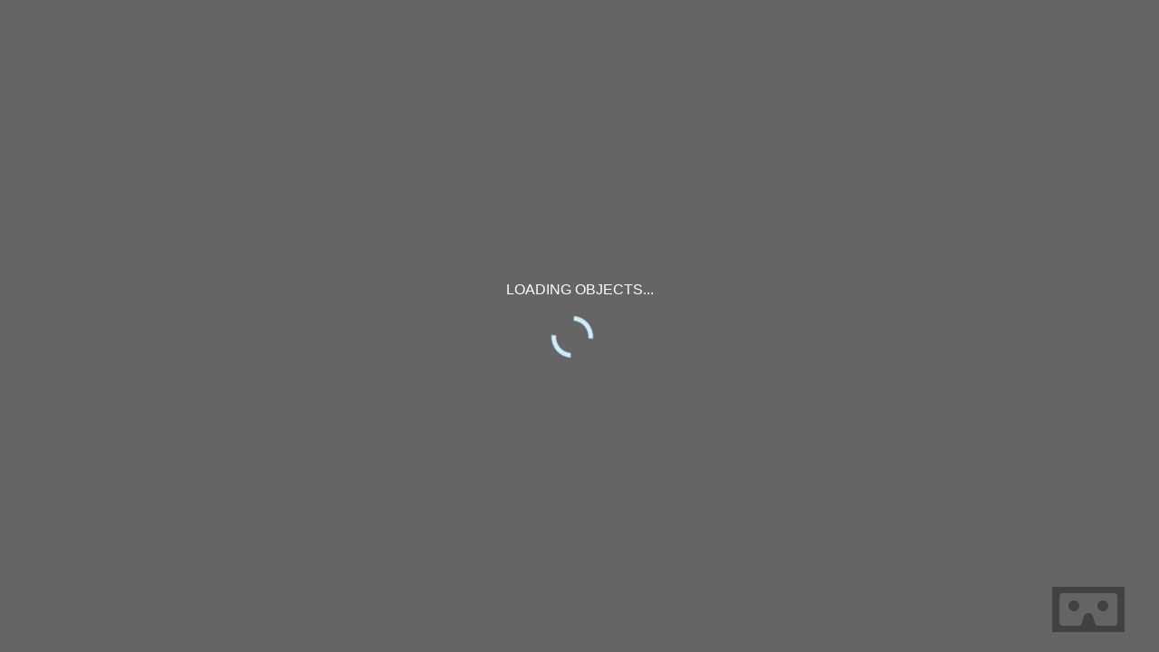

--- FILE ---
content_type: text/html
request_url: https://my.zrealitysphere.com/api/hosting/IG2RAHJ571SJJD3OBOCU6QIJMHQVM50S/index.html
body_size: 1003
content:
<!DOCTYPE html> 
<html class="w-100 h-100">
  <head>    
    <link rel="icon" type="image/x-icon" href="favicon.ico" />
    <meta http-equiv="Content-Type" content="text/html; charset=utf-8">
    <meta http-equiv="language" content="EN">
    <meta charset="utf-8">
    <meta name="viewport" content="width=device-width, initial-scale=1, maximum-scale=1, user-scalable=no, minimal-ui">
    <meta name="apple-mobile-web-app-capable" content="yes" />
    <meta name="apple-mobile-web-app-status-bar-style" content="black" />
    <title>ZREALITY Sphere</title>
    <!-- FOUC (flash of unstyled content) prevention -->
    <style>
      body {
        display: none;
      }

      #customVRButton {
        display: none;
      }
    </style>
  </head>

  <body class="w-100 h-100">

      <div id="selectorSidebar" class="sidebar"></div>
      <div id="content" class="h-100 position-relative">
        <div id="header-element" class="d-flex justify-content-between align-items-center">
          <div class="p-2 bd-highlight"><img id="customerlogo"></img></div>
          <div class="p-2 bd-highlight text-right">
            <div>
              <span id="modelname" class="align-middle mr-3"></span>                    
            </div>
          </div>
        </div>   
    
        <div id="sphereContainer" class="h-100 d-flex flex-row flex-nowrap position-relative">
          <canvas class="h-100" id="renderCanvas" width="100%" height="100%" touch-action="none"></canvas>     
        </div>
    
        <div id="annocontrols" class="container-fluid">
          <div class="row justify-content-between align-items-center text-center">
            <div class="col p-1 hidden">
              <button type="button" id="sidebarcollapsebutton" class="zricon sidebarcollapseicon"></button>
            </div>
            <div class="col p-1 hidden">
              <button type="button" id="annoback" class="zricon annobackicon">
              </button>
            </div>
            <div class="col p-1 hidden">
              <button type="button" id="annoplay" class="zricon annoplayicon"></button> 
            </div>
            <div class="col p-1 hidden">
              <button type="button" id="annoforward" class="zricon annoforwardicon"></button>
            </div>
            <div class="col p-1 hidden">
              <button type="button" id="visibility" class="zricon visibilityicon"></button>
            </div>
            <div class="col p-1 hidden">
              <button type="button" id="reset" class="zricon refreshicon"></button>
            </div>
            <div class="col p-1 hidden">
              <button type="button" id="xray" class="zricon xrayicon"></button>
            </div>
            <div class="col p-1 hidden">
              <button type="button" id="entervrbutton" class="zricon vricon"></button>
            </div>
            <div class="col p-1 hidden">
                <input type="range" min="0" max="100" value="0" class="slider" id="rangeCuttingPlaneX">
                <input type="range" min="0" max="100" value="0" class="slider" id="rangeCuttingPlaneY">              
            </div>
            <div class="col p-1 dropup hidden">
              <button type="button" id="languageselector" class="dropbtn"></button>
            </div>

          </div>          
        </div>
        
        <div id="modelnav">
          <button type="button" id="modelleft" class="zricon modellefticon hidden"></button>
          <button type="button" id="modelright" class="zricon modelrighticon hidden"></button>
        </div>

      </div>
      <div id="footertext">
      </div>    
  <script type="text/javascript" src="common.bundle.js?0e8d80f37ac58a1616c4"></script><script type="text/javascript" src="index.bundle.js?0e8d80f37ac58a1616c4"></script><script type="text/javascript" src="content.bundle.js?0e8d80f37ac58a1616c4"></script></body>

</html>


--- FILE ---
content_type: application/javascript
request_url: https://my.zrealitysphere.com/api/hosting/IG2RAHJ571SJJD3OBOCU6QIJMHQVM50S/content.bundle.js?0e8d80f37ac58a1616c4
body_size: 17167
content:
!function(e){function t(t){for(var a,s,r=t[0],l=t[1],c=t[2],d=0,u=[];d<r.length;d++)s=r[d],Object.prototype.hasOwnProperty.call(o,s)&&o[s]&&u.push(o[s][0]),o[s]=0;for(a in l)Object.prototype.hasOwnProperty.call(l,a)&&(e[a]=l[a]);for(h&&h(t);u.length;)u.shift()();return n.push.apply(n,c||[]),i()}function i(){for(var e,t=0;t<n.length;t++){for(var i=n[t],a=!0,r=1;r<i.length;r++){var l=i[r];0!==o[l]&&(a=!1)}a&&(n.splice(t--,1),e=s(s.s=i[0]))}return e}var a={},o={1:0},n=[];function s(t){if(a[t])return a[t].exports;var i=a[t]={i:t,l:!1,exports:{}};return e[t].call(i.exports,i,i.exports,s),i.l=!0,i.exports}s.e=function(){return Promise.resolve()},s.m=e,s.c=a,s.d=function(e,t,i){s.o(e,t)||Object.defineProperty(e,t,{enumerable:!0,get:i})},s.r=function(e){"undefined"!=typeof Symbol&&Symbol.toStringTag&&Object.defineProperty(e,Symbol.toStringTag,{value:"Module"}),Object.defineProperty(e,"__esModule",{value:!0})},s.t=function(e,t){if(1&t&&(e=s(e)),8&t)return e;if(4&t&&"object"==typeof e&&e&&e.__esModule)return e;var i=Object.create(null);if(s.r(i),Object.defineProperty(i,"default",{enumerable:!0,value:e}),2&t&&"string"!=typeof e)for(var a in e)s.d(i,a,function(t){return e[t]}.bind(null,a));return i},s.n=function(e){var t=e&&e.__esModule?function(){return e.default}:function(){return e};return s.d(t,"a",t),t},s.o=function(e,t){return Object.prototype.hasOwnProperty.call(e,t)},s.p="",s.oe=function(e){throw console.error(e),e};var r=window.webpackJsonp=window.webpackJsonp||[],l=r.push.bind(r);r.push=t,r=r.slice();for(var c=0;c<r.length;c++)t(r[c]);var h=l;n.push(["./src/content.js",0]),i()}({"./src/content.js":function(e,t,i){i.r(t);i("./src/js/main.js")},"./src/images/icons/vr/keyboard_arrow_left-256px.png":function(e,t,i){e.exports=i.p+"0ac9e0747f25b0077bb4b04924b67055.png"},"./src/images/icons/vr/keyboard_arrow_right-256px.png":function(e,t,i){e.exports=i.p+"514816df14a2850fae97572c0ef54e8d.png"},"./src/images/icons/vr/visibility-256px.png":function(e,t,i){e.exports=i.p+"0fd0e985ee4902c97b11eb419dd547f4.png"},"./src/images/icons/vr/visibility-off-256px.png":function(e,t,i){e.exports=i.p+"732e089a370c1c7c83740f80f5fa1b39.png"},"./src/images/icons/vr/xray-256px.png":function(e,t,i){e.exports=i.p+"bf8a46f4191c23bf92915c165f33c431.png"},"./src/js/annotations.js":function(module,__webpack_exports__,__webpack_require__){__webpack_require__.d(__webpack_exports__,"a",(function(){return Annotations}));var jquery__WEBPACK_IMPORTED_MODULE_0__=__webpack_require__("./node_modules/jquery/dist/jquery.js"),jquery__WEBPACK_IMPORTED_MODULE_0___default=__webpack_require__.n(jquery__WEBPACK_IMPORTED_MODULE_0__),sphere_clientmodule__WEBPACK_IMPORTED_MODULE_1__=__webpack_require__("./node_modules/sphere-clientmodule/js/vrmain.js"),_main__WEBPACK_IMPORTED_MODULE_2__=__webpack_require__("./src/js/main.js");class Annotations{constructor(e,t,i,a,o,n,s){this.annoBoxID="annotation",this.sceneData=e,this.scene=e.scene,this.maxAnnotationId=void 0,this.activePlaceholder=void 0,this.activeAnntiation=null,this.annotationContentList=i,this.onAnnotationClose=void 0,this.customAnnotationClose=void 0,this.distanceVector=new sphere_clientmodule__WEBPACK_IMPORTED_MODULE_1__.a.Vector3(0,0,2),this.markerRadius=.25,this.markerColorActive="blue",this.markerColorInactive="grey",this.animationSpeed=10,this.transitionSpeed=10,this.defaultFOV=e.scene.activeCamera.fov,this.customTriggerCode=n,this.assetsUrl=a+o+"/downloadAsset/",this.useBillboardMode=!1,this.ui=s,this._parseSettingsFromPlatform(t),this.annotationNodes=this._initAnnotationNodes()}_initAnnotationNodes(){this.removeActiveAnnotationBox();var e=[],t=this;let i=0;return this.annotationContentList.forEach((function(a){var o=t.scene.getNodeByID("ZRS_ANNOTATION_"+a.id);o&&(o.arrayId=i,e.push(o),o.rawId=a.id,o.sequentialId=a.sequentialId,t._createAnnotationMarker(o),i++)})),this._enabled=!0,e}_stopAllAnimations(){for(let e=0;e<this.annotationNodes.length;e++){const t=this.annotationNodes[e];t.hasAnimation&&t.animateAnotation(!1)}}_createAnnotationMarker(placeholder,content,text=String(placeholder.rawId)){var that=this,annoHtml=this._getAnnotationContentForID(placeholder.rawId);placeholder.hasAnimation=!!that.scene.getAnimationGroupByName("ZRS_ANIMATION_ANNOTATION_"+placeholder.rawId);var animateAnotation=function(e=!0,t=!1,i=.1,a=0,o,n){let s=that.scene.getAnimationGroupByName("ZRS_ANIMATION_ANNOTATION_"+placeholder.rawId);s&&(e?s.start(t,i,a,o||s.to,n):s.isPlaying&&(s.stop(),s.start(!1,1,s.to,s.to,n)))};placeholder.animateAnotation=animateAnotation;var triggerAnnotation=async function(triggeredFromArrows){let customPlaceholder=placeholder,customDistanceVector=that.distanceVector,customPosition=null,customTransitionSpeed=that.transitionSpeed,customFov=that.defaultFOV,customTargetOffsetLeft=new sphere_clientmodule__WEBPACK_IMPORTED_MODULE_1__.a.Vector2(0,0),customTargetOffsetRight=new sphere_clientmodule__WEBPACK_IMPORTED_MODULE_1__.a.Vector2(0,0),customPopupPosition,popupWidthAuto=!1,shouldRunAnimation=!0,shouldShowPopup=!0,isTriggeredFromArrows=!!triggeredFromArrows,waitAnimationTime=0,waitPopupTime=0,shouldSendPostMessage=!0,ui=that.ui;if(that.customTriggerCode)try{eval(that.customTriggerCode)}catch(e){console.error("[antotaions] Error in customTriggerCode",e)}shouldSendPostMessage&&parent.postMessage({type:"sphereAnnotationTriggered",annotationID:placeholder.rawId,objectTitle:_main__WEBPACK_IMPORTED_MODULE_2__.a,triggerdFromArrows:!!triggeredFromArrows,content:annoHtml},"*"),that.annotationNodes.forEach(e=>{that.scene.getNodeByID("Marker"+e.rawId+"frontside").advancedTexture&&(that.scene.getNodeByID("Marker"+e.rawId+"frontside").advancedTexture.getChildren()[0].children[0].background=that.markerColorInactive),that.scene.getNodeByID("Marker"+e.rawId+"backside").advancedTexture&&(that.scene.getNodeByID("Marker"+e.rawId+"backside").advancedTexture.getChildren()[0].children[0].background=that.markerColorInactive)}),that.scene.getNodeByID("Marker"+placeholder.rawId+"frontside").advancedTexture&&(that.scene.getNodeByID("Marker"+placeholder.rawId+"frontside").advancedTexture.getChildren()[0].children[0].background=that.markerColorActive),that.scene.getNodeByID("Marker"+placeholder.rawId+"backside").advancedTexture&&(that.scene.getNodeByID("Marker"+placeholder.rawId+"backside").advancedTexture.getChildren()[0].children[0].background=that.markerColorActive),placeholder.getChildren()[0].getChildren()[0].advancedTexture&&(placeholder.getChildren()[0].getChildren()[0].advancedTexture.getChildren()[0].children[0].children[0].background=that.markerColorActive),that.activeAnntiation=placeholder.rawId,setTimeout(()=>{if(that.activeAnntiation==placeholder.rawId&&that.scene.activeCamera.spinTo&&shouldRunAnimation){customPlaceholder.computeWorldMatrix();let e=customPlaceholder.getWorldMatrix(),t=customPosition||sphere_clientmodule__WEBPACK_IMPORTED_MODULE_1__.a.Vector3.TransformCoordinates(customDistanceVector,e);that.scene.activeCamera.spinTo("target",customPlaceholder.absolutePosition.clone(),1.5*customTransitionSpeed),that.scene.activeCamera.spinTo("position",t,.9*customTransitionSpeed),that.scene.activeCamera.setFov(customFov,customTransitionSpeed)}},waitAnimationTime),setTimeout(()=>{if(that.activeAnntiation!=placeholder.rawId)return;let e;e=isNaN(customPopupPosition)?placeholder.rawId%2==0?customTargetOffsetRight:customTargetOffsetLeft:0==customPopupPosition?customTargetOffsetRight:customTargetOffsetLeft,that.scene.activeCamera.spinTo("targetScreenOffset",e,30),shouldShowPopup&&that._createAnnotationBox(placeholder.rawId,customPopupPosition,popupWidthAuto),that.activePlaceholder=placeholder},waitPopupTime),placeholder.hasAnimation&&(that._stopAllAnimations(),animateAnotation())};placeholder.triggerAnnotation=triggerAnnotation;let currentAnnotationUid=_main__WEBPACK_IMPORTED_MODULE_2__.b,postMessageListener=()=>{try{let e=event.data;if(!e)return;"object"==typeof e&&null!==e&&("triggerAnnotation"==e.command&&Number(e.annotationId)===Number(placeholder.rawId)&&e.objectTitle==_main__WEBPACK_IMPORTED_MODULE_2__.a&&currentAnnotationUid==_main__WEBPACK_IMPORTED_MODULE_2__.b?triggerAnnotation():"triggerAnnotation"!=e.command||e.objectTitle==_main__WEBPACK_IMPORTED_MODULE_2__.a&&currentAnnotationUid==_main__WEBPACK_IMPORTED_MODULE_2__.b||window.removeEventListener("message",postMessageListener))}catch(e){console.log("[ModelSwitcher] Error in handeling postmessage",data,e)}};window.addEventListener("message",postMessageListener,!1);let markerFrontside=this._createMarkerMesh(placeholder,text);this._createMarkerMesh(placeholder,text,markerFrontside)}_createMarkerMesh(e,t,i=e){let a,o,n,s,r,l=this._getAnnotationImageForID(e.rawId),c=e===i;e===i?(a=0,o=Math.PI,n=l?0:Math.PI,s="frontside",r=0):(a=0,o=Math.PI,n=0,s="backside",r=l?-.001:.001);let h=null;if(h=l?sphere_clientmodule__WEBPACK_IMPORTED_MODULE_1__.a.MeshBuilder.CreatePlane("Marker"+e.rawId+s,{size:this.markerRadius,sideOrientation:sphere_clientmodule__WEBPACK_IMPORTED_MODULE_1__.a.Mesh.DOUBLESIDE},this.scene):sphere_clientmodule__WEBPACK_IMPORTED_MODULE_1__.a.MeshBuilder.CreateDisc("Marker"+e.rawId+s,{radius:this.markerRadius,arc:1,tessellation:32,sideOrientation:sphere_clientmodule__WEBPACK_IMPORTED_MODULE_1__.a.Mesh.SINGLESIDE},this.scene),h.parent=i,h.renderingGroupId=0,h.addRotation(a,o,n),h.position.z=h.position.z+r,l){let t=new sphere_clientmodule__WEBPACK_IMPORTED_MODULE_1__.a.StandardMaterial("MarkerBackground"+e.rawId+(e===i?"":"back"),this.scene);t.emissiveTexture=new sphere_clientmodule__WEBPACK_IMPORTED_MODULE_1__.a.Texture(this.assetsUrl+l,this.scene),t.emissiveTexture.hasAlpha=!0,t.opacityTexture=new sphere_clientmodule__WEBPACK_IMPORTED_MODULE_1__.a.Texture(this.assetsUrl+l,this.scene),t.opacityTexture.hasAlpha=!0,t.disableLighting=!0,h.material=t;let a=this.assetsUrl+l;const o=new Image;h.isVisible=!1,o.onload=function(){if(!c)return void(h.isVisible=!0);let e=this.width/this.height,t=this.height/this.width;t>e?h.scaling.x=e:h.scaling.y=t,h.isVisible=!0},o.src=a}else{let i=sphere_clientmodule__WEBPACK_IMPORTED_MODULE_1__.b.AdvancedDynamicTexture.CreateForMesh(h);i.hasAlpha=!1,h.advancedTexture=i;let a=new sphere_clientmodule__WEBPACK_IMPORTED_MODULE_1__.b.Ellipse("MarkerBackground"+e.rawId);a.width="50%",a.height="50%",a.background=this.markerColorInactive,a.thickness=40,a.alpha=1;let o=new sphere_clientmodule__WEBPACK_IMPORTED_MODULE_1__.b.TextBlock("MarkerText"+e.rawId,t);o.width="80%",o.height="80%",o.fontSize="60%",o.fontWeight="bold",o.color="white",a.addControl(o),i.addControl(a),h.material.backFaceCulling=!0}(!this.maxAnnotationId||this.maxAnnotationId<e.rawId)&&(this.maxAnnotationId=e.rawId),i==e&&this.useBillboardMode&&(h.addRotation(0,0,-Math.PI),h.billboardMode=sphere_clientmodule__WEBPACK_IMPORTED_MODULE_1__.a.AbstractMesh.BILLBOARDMODE_ALL);var d=i.triggerAnnotation?i.triggerAnnotation:i.parent.triggerAnnotation;return h.isPickable=!0,h.type="custom",h.enablePointerMoveEvents=!0,h.customTriggerFunction=d,h}_createAnnotationBox(e,t,i=!1){this.removeActiveAnnotationBox(!0);var a=this._getAnnotationContentForID(e);if(this.sceneData.vrHelper.isInVRMode){var o={html:void 0,videoId:void 0,audioUrl:void 0,imageUrls:void 0,caption:void 0,videoUrlVr:void 0,overlayName:void 0};o.html='<div class="vr">'+a+"</div>",o.elementType="textOnly";var n={visibility:.8,renderingGroupId:2,sizeFactor:1};return n.diffuseColor=new sphere_clientmodule__WEBPACK_IMPORTED_MODULE_1__.a.Color3.White,n.distance=3,n.devicePixelRatio=3,n.paintOnTextureTimeout=10,void Object(sphere_clientmodule__WEBPACK_IMPORTED_MODULE_1__.v)([o],"notused",this.sceneData.scene,this.sceneData.vrHelper,void 0,void 0,0,!1,!1,n)}var s=document.createElement("div");s.id=this.annoBoxID,s.classList.add("annobox"),this.guiColorCode&&(s.style.scrollbarColor=this.guiColorCode+" rgb(221, 221, 221)",s.style.setProperty("--defaultColor",this.guiColorCode));var r=document.createElement("button");r.classList.add("annoboxclose"),r.onclick=function(){if(c.removeActiveAnnotationBox(),c.onAnnotationClose)try{c.onAnnotationClose()}catch(e){console.log("Unexpected problem while closing annotation",e)}c.customAnnotationClose&&c.customAnnotationClose()},s.appendChild(r),isNaN(t)?e%2==0?s.classList.add("topright"):s.classList.add("topleft"):0==t?s.classList.add("topright"):s.classList.add("topleft"),i&&s.classList.add("w-auto");var l=document.createElement("div");l.innerHTML+=a,s.appendChild(l);var c=this;document.getElementById("sphereContainer").appendChild(s),jquery__WEBPACK_IMPORTED_MODULE_0___default()("#annotation img").each((function(){var e=jquery__WEBPACK_IMPORTED_MODULE_0___default()(this).attr("src");if(/^\d+$/.test(e)){var t=c.assetsUrl+e;jquery__WEBPACK_IMPORTED_MODULE_0___default()(this).attr("src",t)}}))}_getAnnotationContentForID(e){var t="";return this.annotationContentList.forEach((function(i){i.id===e&&(t=i.content)})),t=t.replace(/src="([0-9]*)"/g,`src="${this.assetsUrl}$1"`)}_getAnnotationImageForID(e){let t=null;return this.annotationContentList.forEach((function(i){i.id===e&&(t="null"!=i.annotationImage?i.annotationImage:null)})),t}removeActiveAnnotationBox(e){var t=document.getElementById(this.annoBoxID);if(t&&t.remove(),this.activePlaceholder){let t=this.scene.getNodeByID("Marker"+this.activePlaceholder.rawId+"frontside").advancedTexture;t&&(t.getChildren()[0].children[0].children[0].color="white",t.getChildren()[0].children[0].background=this.markerColorInactive);let i=this.scene.getNodeByID("Marker"+this.activePlaceholder.rawId+"backside").advancedTexture;i&&(i.getChildren()[0].children[0].children[0].color="white",i.getChildren()[0].children[0].background=this.markerColorInactive),e||this.scene.activeCamera.spinTo("targetScreenOffset",new sphere_clientmodule__WEBPACK_IMPORTED_MODULE_1__.a.Vector2(0,0),30),this.activePlaceholder=null}}disableAnnotationNodes(){this.annotationNodes&&this.annotationNodes.forEach((function(e){e.setEnabled(!1)})),this._enabled=!1}enableAnnotationNodes(){this.annotationNodes&&this.annotationNodes.forEach((function(e){e.setEnabled(!0)})),this._enabled=!0}toggleAnnotationNodes(){this._enabled?this.disableAnnotationNodes():this.enableAnnotationNodes()}findAndTrigger(e,t=0){console.log("Find and trigger annotation with id",e,"and offset",t);var i=this._getAnnotationNodeByID(e);console.log(i);var a=this.annotationNodes.length;let o=i.arrayId;if(0!=t){let e=(o+t)%a;e<0&&(e+=a),i=this.annotationNodes[e]}if(i.isInactive){let e=(o+t)%a,n=e=>!e.isInactive&&(i=e,!0);if(t>=0){for(let t=e;t<a&&!n(this.annotationNodes[t]);t++);if(i.isInactive)for(let t=0;t<e&&!n(this.annotationNodes[t]);t++);}else{for(let t=e;t>=0&&!n(this.annotationNodes[t]);t--);if(i.isInactive)for(let t=a-1;t>e&&!n(this.annotationNodes[t]);t--);}}i.triggerAnnotation&&i.triggerAnnotation(!0)}triggerFirst(){this.annotationNodes[0].triggerAnnotation&&this.findAndTrigger(this.annotationNodes[0].rawId)}triggerLast(){this.annotationNodes[this.annotationNodes.length-1].triggerAnnotation&&this.findAndTrigger(this.annotationNodes[this.annotationNodes.length-1].rawId)}triggerNext(){this.activePlaceholder?this.findAndTrigger(this.activePlaceholder.rawId,1):this.triggerFirst()}triggerPrev(){this.activePlaceholder?this.findAndTrigger(this.activePlaceholder.rawId,-1):this.triggerLast()}_getAnnotationNodeByID(e){var t=void 0;return this.annotationNodes.forEach(i=>{i.id==="ZRS_ANNOTATION_"+e&&(t=i)}),t}_parseSettingsFromPlatform(e){var t=Object(sphere_clientmodule__WEBPACK_IMPORTED_MODULE_1__.l)(e,"webcontrols"),i=Object(sphere_clientmodule__WEBPACK_IMPORTED_MODULE_1__.l)(e,"customCode");try{this.markerRadius=parseFloat(Object(sphere_clientmodule__WEBPACK_IMPORTED_MODULE_1__.p)(t,"markerradius","value",this.markerRadius))}catch(e){console.log("Error while parsing marker radius setting:",e)}try{this.useBillboardMode="true"===Object(sphere_clientmodule__WEBPACK_IMPORTED_MODULE_1__.p)(t,"useBillboardMode","value",this.useBillboardMode)}catch(e){console.log("Error while parsing marker radius setting:",e)}try{this.markerColorActive=Object(sphere_clientmodule__WEBPACK_IMPORTED_MODULE_1__.p)(t,"markerColorActive","value",this.markerColorActive)}catch(e){console.log("Error while parsing marker color active setting:",e)}try{this.markerColorInactive=Object(sphere_clientmodule__WEBPACK_IMPORTED_MODULE_1__.p)(t,"markerColorInactive","value",this.markerColorInactive)}catch(e){console.log("Error while parsing marker color inactive setting:",e)}try{let e=JSON.parse(Object(sphere_clientmodule__WEBPACK_IMPORTED_MODULE_1__.p)(t,"distancetomarker","value",this.distanceVector));this.distanceVector=new sphere_clientmodule__WEBPACK_IMPORTED_MODULE_1__.a.Vector3(e.x,e.y,e.z)}catch(e){console.log("Error while parsing distance to marker setting:",e)}try{this.transitionSpeed=parseInt(Object(sphere_clientmodule__WEBPACK_IMPORTED_MODULE_1__.p)(t,"transitionspeed","value",this.transitionSpeed))}catch(e){console.log("Error while parsing transition time setting:",e)}try{let e=Object(sphere_clientmodule__WEBPACK_IMPORTED_MODULE_1__.p)(i,"onAnnotationTrigered","value",this.customTriggerCode);this.customTriggerCode=""!=e?e:this.customTriggerCode}catch(e){console.log("Error while parsing transition time setting:",e)}try{let t=Object(sphere_clientmodule__WEBPACK_IMPORTED_MODULE_1__.l)(e,"guicolor");t&&(this.guiColorCode=Object(sphere_clientmodule__WEBPACK_IMPORTED_MODULE_1__.p)(t,"guicolor","value"))}catch(e){console.log("Error while parsing guiColor setting:",e)}}}},"./src/js/camera.js":function(e,t,i){i.d(t,"a",(function(){return o}));var a=i("./node_modules/sphere-clientmodule/js/vrmain.js");class o{constructor(e,t){this._debug=!0,this._scene=e,this._extendArcRotateCameraPrototype(),this._initialCameraTarget=new a.a.Vector3(0,.4,0),this._initialCameraAlpha=0,this._initialCameraBeta=0,this._initialCameraRadius=5,this._initialWheelPrecision=50,this._initialWheelDeltaPercentage=0,this._lowerCameraRadiusLimit=0,this._upperCameraRadiusLimit=50,e.activeCamera.checkCollisions=!0,this._parseSettingsFromPlatform(t),e.activeCamera.lowerRadiusLimit=this._lowerCameraRadiusLimit,this._log("Lower radius limit set to",this._lowerCameraRadiusLimit),e.activeCamera.upperRadiusLimit=this._upperCameraRadiusLimit,this._log("Upper radius limit set to",this._upperCameraRadiusLimit),e.activeCamera.target=this._initialCameraTarget,e.activeCamera.originalTarget=e.activeCamera.target.clone(),this._log("Initial camera target set to",this._initialCameraTarget),e.activeCamera.minZ=.1,e.activeCamera.radius=e.activeCamera.originalRadius=this._initialCameraRadius,this._log("Initial camera radius set to",this._initialCameraRadius),e.activeCamera.wheelPrecision=this._initialWheelPrecision,this._log("Initial wheel precision set to",this._initialWheelPrecision),e.activeCamera.wheelDeltaPercentage=this._initialWheelDeltaPercentage,this._log("Initial wheel delta percentage set to",this._initialWheelDeltaPercentage);let i=a.a.Angle.FromDegrees(this._initialCameraAlpha).radians();e.activeCamera.alpha=e.activeCamera.originalAlpha=i,this._log("Alpha set to",this._initialCameraAlpha,"degree (",i,"rad)");let o=a.a.Angle.FromDegrees(this._initialCameraBeta).radians();e.activeCamera.beta=e.activeCamera.originalBeta=o,this._log("Beta set to",this._initialCameraBeta,"degree (",o,"rad)")}_log(){if(this._debug){var e=Array.prototype.slice.call(arguments);e.unshift("DEBUG [Camera]"),console.log.apply(console,e)}}_extendArcRotateCameraPrototype(){a.a.ArcRotateCamera.prototype.spinTo=function(e,t,i){window.targetval=t;var o=new a.a.CubicEase;o.setEasingMode(a.a.EasingFunction.EASINGMODE_EASEINOUT),a.a.Animation.CreateAndStartAnimation("at4",this,e,i,20,this[e],t,0,o)},a.a.ArcRotateCamera.prototype.setFov=function(e,t=10){window.targetval=e;var i=new a.a.CubicEase;i.setEasingMode(a.a.EasingFunction.EASINGMODE_EASEINOUT),a.a.Animation.CreateAndStartAnimation("setFOV",this,"fov",t,20,this.fov,e,0,i)},a.a.ArcRotateCamera.prototype.rebuildAnglesAndRadius=function(){this._position.subtractToRef(this._getTargetPosition(),this._computationVector),0===this._upVector.x&&1===this._upVector.y&&0===this._upVector.z||Vector3.TransformCoordinatesToRef(this._computationVector,this._upToYMatrix,this._computationVector),this.radius=this._computationVector.length(),0===this.radius&&(this.radius=1e-4),0===this._computationVector.x&&0===this._computationVector.z?this.alpha=Math.PI/2:this.alpha=Math.acos(this._computationVector.x/Math.sqrt(Math.pow(this._computationVector.x,2)+Math.pow(this._computationVector.z,2))),this._computationVector.z<0&&(this.alpha=2*Math.PI-this.alpha),this.beta=Math.acos(this._computationVector.y/this.radius),this._checkLimits()}}_parseSettingsFromPlatform(e){var t=Object(a.l)(e,"camerasettings");try{let e=JSON.parse(Object(a.p)(t,"initialtarget","value","{}"));this._initialCameraTarget=new a.a.Vector3(e.x,e.y,e.z)}catch(e){console.log("Error while parsing initial camera target setting:",e)}try{this._initialCameraAlpha=parseFloat(Object(a.p)(t,"initialalpha","value",this._initialCameraAlpha))}catch(e){console.log("Error while parsing initial camera alpha setting:",e)}try{this._initialCameraBeta=parseFloat(Object(a.p)(t,"initialbeta","value",this._initialCameraBeta))}catch(e){console.log("Error while parsing initial camera beta setting:",e)}try{this._initialCameraRadius=parseFloat(Object(a.p)(t,"initialradius","value",this._initialCameraRadius))}catch(e){console.log("Error while parsing initial camera radius setting:",e)}try{this._lowerCameraRadiusLimit=parseFloat(Object(a.p)(t,"lowerradiuslimit","value",this._lowerCameraRadiusLimit))}catch(e){console.log("Error while parsing lower camera radius limit setting:",e)}try{this._upperCameraRadiusLimit=parseFloat(Object(a.p)(t,"upperradiuslimit","value",this._upperCameraRadiusLimit))}catch(e){console.log("Error while parsing upper camera radius limit setting:",e)}try{var i=parseFloat(Object(a.p)(t,"zoomSpeedFixed","value","50"));this._initialWheelPrecision=2500/i}catch(e){console.log("Error while parsing zoom speed fixed setting:",e)}try{this._initialWheelDeltaPercentage=parseFloat(Object(a.p)(t,"zoomSpeedRelative","value",this._initialWheelDeltaPrecision))}catch(e){console.log("Error while parsing zoom speed relative setting:",e)}}logCamSettings(){console.log(180*debug_scene.activeCamera.alpha/Math.PI),console.log("Camera - Alpha:",180*debug_scene.activeCamera.alpha/Math.PI%360,"deg ("+debug_scene.activeCamera.alpha,"rad)"),console.log("Camera - Beta:",180*debug_scene.activeCamera.beta/Math.PI%360,"deg ("+debug_scene.activeCamera.beta,"rad)"),console.log("Camera - Radius:",debug_scene.activeCamera.radius),console.log("Camera - Target: ",debug_scene.activeCamera.target.toString())}}},"./src/js/environment.js":function(e,t,i){i.d(t,"a",(function(){return o}));var a=i("./node_modules/sphere-clientmodule/js/vrmain.js");class o{constructor(e,t,i){this._scene=e,this._box=void 0,this._ground=void 0,this._directionalLight=void 0,this._hemisphericLight=void 0,this._shortcutsEnabled=!1,this._directionalLightIntensity=5,this._directionalLightDirection=new a.a.Vector3(0,1,0),this._directionalLightPosition=new a.a.Vector3(1,4,-3),this._hemisphericLightIntensity=.8,this._hemisphericLightDirection=new a.a.Vector3(0,-1,0),this._skyboxColors=[a.a.Color3.White(),a.a.Color3.Gray(),a.a.Color3.Black(),a.a.Color3.Red()],this._groundColors=[a.a.Color3.White(),new a.a.Color3(.8,.8,.8),new a.a.Color3(.65,.65,.65),a.a.Color3.Gray(),new a.a.Color3(.35,.35,.35),new a.a.Color3(.2,.2,.2),a.a.Color3.Black(),a.a.Color3.Red()],this._groundTransparency=1,this._skyboxType=1,this._environmentTextureIndex=0,this._parseSettingsFromPlatform(t),this._createLights(),this._indexColorSkybox=0,this._indexRealSkybox=0,this._colorIndexGround=0,this._environmentTextures=["environment.env","studio.env","ennisSpecularHDR.dds","LithonSkySpecularHDR.env","night.env","nightSpecularHDR.dds","room.env","deltaParkHDR.dds","indoorSpecularHDR.dds","int_sunset_hotelwindow_cube_specular_3.dds","kloofendalPartlyCloudyHDR.dds","environmentSpecular.dds","graySpecularHDR.dds","backgroundSkybox.dds","Studio_Softbox_2Umbrellas_cube_specular.env"],this._realSkyboxes=["skyboxes/special/sunnytop","skyboxes/stars","skyboxes/face","skyboxes/desert","skyboxes/rock"],1==this._skyboxType?this._createColorSkybox(this._skyboxColors[this._indexColorSkybox]):this._skyboxType>=2&&Object(a.g)(this._scene,this._realSkyboxes[this._skyboxType-2],void 0,void 0),this._createGround(this._groundColors[this._colorIndexGround],this._groundTransparency),this._setEnvironmentTexture(this._environmentTextures[this._environmentTextureIndex]),this._scene.clearColor=new a.a.Color3.White,this._shortcutsEnabled&&this._addEventListeners()}_createColorSkybox(e){this._box=a.a.Mesh.CreateBox("BackgroundSkybox",5e3,this._scene,!1,a.a.Mesh.BACKSIDE),this._box.material=new a.a.BackgroundMaterial("BackgroundSkyboxMaterial",this._scene),this._box.material.useRGBColor=!1,this._box.material.primaryColor=e,this._box.isPickable=!1,this._box.onDisposeObservable.add(()=>{this._box=null})}_createGround(e,t){this._ground=a.a.Mesh.CreatePlane("BackgroundPlane",150,this._scene),this._ground.rotation.x=Math.PI/2,this._ground.position.y+=.01,this._ground.parent=this._rootMesh,this._ground.onDisposeObservable.add(()=>{this._ground=null}),this._groundMaterial=new a.a.BackgroundMaterial("BackgroundPlaneMaterial",this._scene),t<0?t=0:t>1&&(t=1),this._groundMaterial.alpha=t,this._ground.alphaIndex=1,this._ground.receiveShadows=!0,this._groundMaterial.shadowLevel=.6,this._groundMaterial.primaryColor=e,this._groundMaterial.useRGBColor=!1,this._ground.material=this._groundMaterial;const i=new a.a.Texture("./scene/textures/backgroundGround.png",this._scene,void 0,void 0,void 0,void 0);i.gammaSpace=!1,i.hasAlpha=!0,this._groundMaterial.diffuseTexture=i}_setEnvironmentTexture(e){var t="./scene/environments/"+e;console.log("[Environment] Change EnvironmentTexture to",t);var i=new a.a.CubeTexture.CreateFromPrefilteredData(t,this._scene);this._scene.environmentTexture=i}_createLights(){this._hemisphericLight=new a.a.HemisphericLight("hemLight",this._hemisphericLightDirection,this._scene),this._hemisphericLight.intensity=this._hemisphericLightIntensity,this._hemisphericLight.specular=a.a.Color3.Black(),this._directionalLight=new a.a.DirectionalLight("directionalLight",new a.a.Vector3.Zero,this._scene),this._directionalLight.position=this._directionalLightPosition,this._directionalLight.setDirectionToTarget(this._directionalLightDirection),this._directionalLight.intensity=this._directionalLightIntensity,this._hemisphericLight.diffuse=new a.a.Color3(1,1,.9),this._hemisphericLight.groundColor=new a.a.Color3(.2,0,0)}_parseSettingsFromPlatform(e){var t=Object(a.l)(e,"environmentsettings");try{this._directionalLightIntensity=parseFloat(Object(a.p)(t,"directionallightintensity","value",this._directionalLightIntensity))}catch(e){console.log("Error while parsing directional light intensity setting:",e)}try{let e=JSON.parse(Object(a.p)(t,"directionallightdirection","value","{}"));this._directionalLightDirection=new a.a.Vector3(e.x,e.y,e.z)}catch(e){console.log("Error while parsing directional light direction setting:",e)}try{let e=JSON.parse(Object(a.p)(t,"directionallightposition","value","{}"));this._directionalLightPosition=new a.a.Vector3(e.x,e.y,e.z)}catch(e){console.log("Error while parsing directional light position setting:",e)}try{this._hemisphericLightIntensity=parseFloat(Object(a.p)(t,"hemisphericlightintensity","value",this._hemisphericLightIntensity))}catch(e){console.log("Error while parsing hemispheric light intensity setting:",e)}try{let e=JSON.parse(Object(a.p)(t,"hemisphericlightdirection","value",""));this._hemisphericLightDirection=new a.a.Vector3(e.x,e.y,e.z)}catch(e){console.log("Error while parsing hemispheric light direction setting:",e)}try{let e=Object(a.o)(t,"skyboxcolor","value",a.a.Color3.White());this._skyboxColors.some(t=>JSON.stringify(t)==JSON.stringify(e))||this._skyboxColors.unshift(e)}catch(e){console.log("Error while converting skybox color: ",e)}try{let e=Object(a.o)(t,"planecolor","value",a.a.Color3.White());this._groundColors.some(t=>JSON.stringify(t)==JSON.stringify(e))||this._groundColors.unshift(e)}catch(e){console.log("Error while converting plane color: ",e)}try{this._groundTransparency=parseFloat(Object(a.p)(t,"planetransparency","value",this._groundTransparency))}catch(e){console.log("Error while parsing ground transparency setting:",e)}try{this._skyboxType=parseInt(Object(a.p)(t,"skyboxtype","value",this._skyboxType)),console.log("Skybox type set:",this._skyboxType)}catch(e){console.log("Error while parsing skybox type setting:",e)}try{this._environmentTextureIndex=parseInt(Object(a.p)(t,"environmenttexture","value",this._environmentTextureIndex)),console.log("Environment texture set:",this._environmentTextureIndex)}catch(e){console.log("Error while parsing environment texture setting:",e)}t=Object(a.l)(e,"webgeneral");try{this._shortcutsEnabled="true"==Object(a.p)(t,"shortcuts","value",this._shortcutsEnabled)}catch(e){console.log("Error while parsing shortcuts enabled setting:",e)}}_addEventListeners(){var e=this;window.addEventListener("keydown",(function(t){switch(t.keyCode){case 48:e._box&&e._box.dispose(),e._scene.getMeshByID("skybox")&&e._scene.getMeshByID("skybox").dispose(),e._indexRealSkybox++,e._indexRealSkybox>=e._realSkyboxes.length&&(e._indexRealSkybox=0),console.log("[Environment] Change skybox to real skybox ",e._realSkyboxes[e._indexRealSkybox]),Object(a.g)(e._scene,e._realSkyboxes[e._indexRealSkybox],void 0,void 0);break;case 49:e._box&&e._box.dispose(),e._scene.getMeshByID("skybox")&&e._scene.getMeshByID("skybox").dispose(),e._indexColorSkybox++,e._indexColorSkybox>=e._skyboxColors.length&&(e._indexColorSkybox=0),console.log("[Environment] Change skybox color to",e._skyboxColors[e._indexColorSkybox]),e._createColorSkybox(e._skyboxColors[e._indexColorSkybox]);break;case 50:e._colorIndexGround++,e._colorIndexGround>=e._groundColors.length&&(e._colorIndexGround=0),console.log("[Environment] Change ground color to ",e._groundColors[e._colorIndexGround].toString()),e._groundMaterial.primaryColor=e._groundColors[e._colorIndexGround];break;case 51:e._environmentTextureIndex++,e._environmentTextureIndex>=e._environmentTextures.length&&(e._environmentTextureIndex=0),console.log("[Environment] Change environment texture to ",e._environmentTextures[e._environmentTextureIndex]),e._setEnvironmentTexture(e._environmentTextures[e._environmentTextureIndex]);break;case 52:e._directionalLight.intensity-.5>0?e._directionalLight.intensity-=.5:e._directionalLight.intensity=0,console.log("[Environment] Change DirectionalLight to",e._directionalLight.intensity);break;case 53:e._directionalLight.intensity+=.5,console.log("[Environment] Change DirectionalLight to",e._directionalLight.intensity);break;case 54:e._hemisphericLight.intensity-.2>0?e._hemisphericLight.intensity-=.2:e._hemisphericLight.intensity=0,console.log("[Environment] Change HemisphericLight to",e._hemisphericLight.intensity);break;case 55:e._hemisphericLight.intensity+=.2,console.log("[Environment] Change HemisphericLight to",e._hemisphericLight.intensity)}}))}}},"./src/js/lightmaps.js":function(e,t,i){function a(e,t){var i,a,n,s;if(e.useAmbientMaps&&0!=e.useAmbientMaps?(i=!0,a=e.ambientMapFilter,n=new RegExp(a),s=e.ambientMapExceptions):i=!1,e.useLightmaps&&0!=e.useLightmaps){var r=[];let a=e.lightmapFilter,c=new RegExp(a),h=e.lightmapExceptions,d=e.lightmapPrefix;d||(d="");let u=e.lightmapSuffix;u||(u="");let _=e.lightmapFileType;_||(_=".jpg"),t.meshes.forEach((function(e){if(e.name.match(c))if(null!=h){if(!(h.indexOf(e.name)>=0)){let t=new RegExp(/_primitive(.*)/),i=e.name.match(t);if(i){if("0"==i[1]){let t=e.name.replace(i[0],"_#");r.push(t)}}else r.push(e.name)}}else r.push(e.name)}));var l="";(function(){if(navigator&&navigator.userAgent&&navigator.userAgent.match(/Quest|Pacific/))return!0;return!1}()||function(){if(navigator&&navigator.platform)return!!navigator.platform.match(/iPhone|iPod|iPad/);return!1}())&&(l="Low/"),r.forEach((function(e){let a=new RegExp(/_#/),r=e.match(a),c=e;r&&(c=c.replace(r[0],""));var h=new BABYLON.Texture("./scene/LM/"+l+d+c+u+_,t,!1,!1);if(h.onLoadObservable.addOnce((function(){h.name=c+"-LIGHTMAP",h.coordinatesIndex=1;let i=new RegExp(/_#/);if(e.match(i)){var a=[],n=new RegExp(c+"_primitive");t.meshes.forEach((function(e){e.name.match(n)&&a.push(e)}));for(let e=0;e<a.length;e++)a[e].material&&o(a[e].material,h)}else{var s=t.getNodeByName(c);if(s)switch(s.getClassName()){case"Mesh":s.material&&o(s.material,h)}}})),i){if(e.match(n)){let i=!1;if(null!=s&&s.indexOf(e)>=0||(i=!0),i){var g=new BABYLON.Texture("./scene/LM/"+l+e+"-AM.jpg",t);g.name=e+"-AMBIENT_MAP",g.onLoadObservable.addOnce((function(){var i=t.getNodeByName(e);i&&(i.material.ambientTexture=g)}))}}}}))}}function o(e,t){e.lightmapTexture=t,e.useLightmapAsShadowmap=!0}i.d(t,"a",(function(){return a}))},"./src/js/main.js":function(module,__webpack_exports__,__webpack_require__){__webpack_require__.d(__webpack_exports__,"a",(function(){return activeModel})),__webpack_require__.d(__webpack_exports__,"b",(function(){return annotationUID}));var jquery__WEBPACK_IMPORTED_MODULE_0__=__webpack_require__("./node_modules/jquery/dist/jquery.js"),jquery__WEBPACK_IMPORTED_MODULE_0___default=__webpack_require__.n(jquery__WEBPACK_IMPORTED_MODULE_0__),sphere_clientmodule__WEBPACK_IMPORTED_MODULE_1__=__webpack_require__("./node_modules/sphere-clientmodule/js/vrmain.js"),_camera_js__WEBPACK_IMPORTED_MODULE_2__=__webpack_require__("./src/js/camera.js"),_ui_js__WEBPACK_IMPORTED_MODULE_3__=__webpack_require__("./src/js/ui.js"),_lightmaps_js__WEBPACK_IMPORTED_MODULE_4__=__webpack_require__("./src/js/lightmaps.js"),_modelLightmaps_js__WEBPACK_IMPORTED_MODULE_5__=__webpack_require__("./src/js/modelLightmaps.js"),_environment_js__WEBPACK_IMPORTED_MODULE_6__=__webpack_require__("./src/js/environment.js"),_product_js__WEBPACK_IMPORTED_MODULE_7__=__webpack_require__("./src/js/product.js"),_annotations_js__WEBPACK_IMPORTED_MODULE_8__=__webpack_require__("./src/js/annotations.js"),_vr_js__WEBPACK_IMPORTED_MODULE_9__=__webpack_require__("./src/js/vr.js"),_modelswitcher_js__WEBPACK_IMPORTED_MODULE_10__=__webpack_require__("./src/js/modelswitcher.js"),_xray_js__WEBPACK_IMPORTED_MODULE_11__=__webpack_require__("./src/js/xray.js"),_nodeadaptor_js__WEBPACK_IMPORTED_MODULE_12__=__webpack_require__("./src/js/nodeadaptor.js"),configuration,environment,cameraSetup,modelSwitcher,ui,sphereUrl,urlLanguage,appId,nodeAdaptor,activeModel,annotationUID;jquery__WEBPACK_IMPORTED_MODULE_0___default()(document).ready((function(){createApp()}));var availableLanguages=[],rootPlaceholderId="zrs_3dobject_001";function createApp(){var rootPlaceholder;parseSphereInfo(),configuration={},configuration.standardCameraType=1,urlLanguage=getLanguage(),configuration.urlLanguage=urlLanguage,ui=new _ui_js__WEBPACK_IMPORTED_MODULE_3__.a(rootPlaceholderId),configuration.onSceneLoaded=function(sceneConfig,sceneData,appData){parent.postMessage({type:"sphereSceneLoaded"},"*"),console.log({appData:appData}),sphereSceneData=sceneData;var scene=sceneData.scene;environment=new _environment_js__WEBPACK_IMPORTED_MODULE_6__.a(scene,appData,sceneConfig),nodeAdaptor=new _nodeadaptor_js__WEBPACK_IMPORTED_MODULE_12__.a(scene,appData),exchangeVRButton(),vr=new _vr_js__WEBPACK_IMPORTED_MODULE_9__.a(configuration,appData),scene.logCamSettings=function(){console.log(180*this.activeCamera.alpha/Math.PI),console.log("Camera - Alpha:",180*this.activeCamera.alpha/Math.PI%360,"deg ("+this.activeCamera.alpha,"rad)"),console.log("Camera - Beta:",180*this.activeCamera.beta/Math.PI%360,"deg ("+this.activeCamera.beta,"rad)"),console.log("Camera - Radius:",this.activeCamera.radius),console.log("Camera - Target:",this.activeCamera.target.toString()),console.log("Camera - Position:",this.activeCamera.position.toString())};try{let customCodeContainer=Object(sphere_clientmodule__WEBPACK_IMPORTED_MODULE_1__.l)(appData,"customCode");if(customCodeContainer){let onSceneLoadedCode=Object(sphere_clientmodule__WEBPACK_IMPORTED_MODULE_1__.p)(customCodeContainer,"onSceneLoad","value");eval(onSceneLoadedCode)}}catch(e){console.error(e)}parent.postMessage({type:"sphereLoadModel",objectTitle:new _product_js__WEBPACK_IMPORTED_MODULE_7__.a(appData,0).getCaption()},"*")},configuration.onContentLoaded=function(sceneConfig,sceneData,appData){var scene=sceneData.scene;cameraSetup=new _camera_js__WEBPACK_IMPORTED_MODULE_2__.a(scene,appData);var canvas=jquery__WEBPACK_IMPORTED_MODULE_0___default()("#renderCanvas")[0];canvas.classList.remove("hidden");var modelList=Object(sphere_clientmodule__WEBPACK_IMPORTED_MODULE_1__.n)(rootPlaceholderId),modelIndex=modelList?modelList.currentIdx:0,product=new _product_js__WEBPACK_IMPORTED_MODULE_7__.a(appData,modelIndex,urlLanguage);ui.availableLanguages=product._availableLanguages,ui.currentLanguage=urlLanguage;var modelCaption=product.getCaption();parent.postMessage({type:"sphereModelLoaded",objectTitle:modelCaption},"*");let imageId=null,imageContainer=Object(sphere_clientmodule__WEBPACK_IMPORTED_MODULE_1__.l)(appData,"image_001");imageContainer&&(imageId=Object(sphere_clientmodule__WEBPACK_IMPORTED_MODULE_1__.p)(imageContainer,"image","asset"),imageSize=Object(sphere_clientmodule__WEBPACK_IMPORTED_MODULE_1__.p)(imageContainer,"imageSize","value"));let guiColorCode=null,guiColorContainer=Object(sphere_clientmodule__WEBPACK_IMPORTED_MODULE_1__.l)(appData,"guicolor");guiColorContainer&&(guiColorCode=Object(sphere_clientmodule__WEBPACK_IMPORTED_MODULE_1__.p)(guiColorContainer,"guicolor","value"));var xRayView=new _xray_js__WEBPACK_IMPORTED_MODULE_11__.a(scene,rootPlaceholderId);modelSwitcher=new _modelswitcher_js__WEBPACK_IMPORTED_MODULE_10__.a(rootPlaceholderId,scene,modelList,sphereUrl,appId),activeModel=product.getCaption(),annotationUID=Math.random();var annotations=new _annotations_js__WEBPACK_IMPORTED_MODULE_8__.a(sceneData,appData,product.getAnnotationContent(),sphereUrl,appId,product.getCustomTriggerCode(),ui);rootPlaceholder=scene.getNodeByID(rootPlaceholderId),nodeAdaptor.execute(rootPlaceholder),ui.initUI(scene,modelCaption,modelSwitcher,imageId,imageSize,guiColorCode,annotations,xRayView,sceneConfig,appData,rootPlaceholder.getHierarchyBoundingVectors()),vr.initVR(modelSwitcher,annotations,xRayView),light=scene.getLightByID("directionalLight");var shadowGenerator=new sphere_clientmodule__WEBPACK_IMPORTED_MODULE_1__.a.ShadowGenerator(1024,light);shadowGenerator.useBlurExponentialShadowMap=!0,shadowGenerator.blurKernel=32,shadowGenerator.addShadowCaster(rootPlaceholder,!0),shadowGenerator.bias=.001,shadowGenerator.normalBias=.02,window.shadowGenerator=shadowGenerator;var colliderPattern=sceneConfig.addColliders;colliderPattern&&""!==colliderPattern&&rootPlaceholder.getChildMeshes().forEach(e=>{e.id.match(colliderPattern)&&(e.checkCollisions=!0)}),removeNodeIfExists("col_floor",scene),removeNodeIfExists("col_wall",scene),Object(_lightmaps_js__WEBPACK_IMPORTED_MODULE_4__.a)(sceneConfig,scene),Object(_modelLightmaps_js__WEBPACK_IMPORTED_MODULE_5__.a)(appData,scene,modelIndex),console.log("modelIndex",modelIndex);try{let customCodeContainer=Object(sphere_clientmodule__WEBPACK_IMPORTED_MODULE_1__.l)(appData,"customCode");if(customCodeContainer){let mobileDevice=Object(sphere_clientmodule__WEBPACK_IMPORTED_MODULE_1__.t)();console.log(customCodeContainer);let customLoadedCode=Object(sphere_clientmodule__WEBPACK_IMPORTED_MODULE_1__.p)(customCodeContainer,"onModelLoad","value","");customLoadedCode=""==customLoadedCode?product.getModelLoadedCode():customLoadedCode,eval(customLoadedCode)}}catch(e){console.error(e)}},configuration.onCustomMenuAction=function(e,t){},configuration.onCustomAction=function(e,t,i,a){e.call()},Object(sphere_clientmodule__WEBPACK_IMPORTED_MODULE_1__.w)(configuration)}function removeNodeIfExists(e,t){nodeToBeRemoved=t.getNodeByID(e),nodeToBeRemoved&&nodeToBeRemoved.dispose()}function exchangeVRButton(){var e=document.getElementById("customVRButton");document.getElementById("entervrbutton").addEventListener("click",(function(t){e.click(),t.preventDefault()})),e.style.zIndex="-1"}function getLanguage(e){const t=new URLSearchParams(window.location.search);var i="";return t.has("language")?(i=t.get("language"),console.log("Found language:",i)):console.log("No Language set"),i}function parseSphereInfo(){jquery__WEBPACK_IMPORTED_MODULE_0___default.a.ajax({url:"./appConfig",dataType:"json"}).done((function(e){appId=e.appToken,sphereUrl=e.apiUrl+"/"}))}},"./src/js/modelLightmaps.js":function(e,t,i){i.d(t,"a",(function(){return o}));var a=i("./node_modules/sphere-clientmodule/js/vrmain.js");function o(e,t,i){let o=e.sphereUrl+"/"+e.appId+"/downloadAsset/",n=Object(a.l)(e,"lightmaps");if(!n)return;let s=Object(a.m)(n,"lightMapsForModel");function r(e,t){e.lightmapTexture=t,e.lightmapTexture.coordinatesIndex=1,e.useLightmapAsShadowmap=!0}s&&s.value.forEach(e=>{let n=Object(a.p)(e,"modelId","value",null);if(Number(n)!=i+1)return;let s=Object(a.m)(e,"lightmaps");if(s.value)try{s.value.forEach(e=>{let i=e.properties[0].value[0],a=i.entryPoint,n=o+i.asset,s=a.substring(0,a.indexOf("-LM")),l=t.getNodeByID(s);if(l)if(l instanceof BABYLON.Mesh){let e=new BABYLON.Texture(n,t,!1,!1);e.onLoadObservable.addOnce((function(){r(l._material,e)}))}else{let e=l.getChildMeshes(),i=new BABYLON.Texture(n,t,!1,!1);e.forEach(e=>{i.onLoadObservable.addOnce((function(){r(e._material,i)}))})}})}catch(e){console.warn(e)}})}},"./src/js/modelswitcher.js":function(e,t,i){i.d(t,"a",(function(){return o}));i("./node_modules/jquery/dist/jquery.js");var a=i("./node_modules/sphere-clientmodule/js/vrmain.js");class o{constructor(e,t,i,a,o){this.rootNodeId=e,this.scene=t,this.modelList=i,this.modelCount=i?this.modelList.assets.length:0,this.sphereUrl=a,this.appId=o;this.activeModel=0,window.addEventListener("message",this.handlePostMessage.bind(this),!1)}handlePostMessage(e){try{let t=e.data;if(!this.modelList||!t)return;if("object"==typeof t&&null!==t)if("nextObject"==t.command)this.scene.getNodeByID("zrs_3dobject_001").setEnabled(!0),this.switchToNext();else if("prevObject"==t.command)this.scene.getNodeByID("zrs_3dobject_001").setEnabled(!0),this.switchToPrevious();else if("switchObject"==t.command)if(""==t.objectTitle)this.scene.getNodeByID("zrs_3dobject_001").setEnabled(!1),document.getElementById("modelname").innerHTML="";else{let e=this.modelList.captions.indexOf(t.objectTitle);if(-1==e)return;document.getElementById("modelname").innerHTML=t.objectTitle,this.scene.getNodeByID("zrs_3dobject_001").setEnabled(!0),this.activeModel!=e&&(parent.postMessage({type:"sphereLoadModel",objectTitle:e},"*"),Object(a.y)(this.rootNodeId,this.scene,this.sphereUrl,this.appId,e),this.activeModel=e)}}catch(e){console.log("[ModelSwitcher] Error in handeling postmessage",data,e)}}switchingNeeded(){return this.modelCount>1}switchToNext(){if(this.switchingNeeded()){var e=this.modelList.currentIdx<this.modelCount-1?this.modelList.currentIdx+1:0;parent.postMessage({type:"sphereLoadModel",objectTitle:this.modelList.captions[e]},"*"),console.log("Switch forward from model with ",this.modelList.currentIdx,"to model with index ",e),Object(a.y)(this.rootNodeId,this.scene,this.sphereUrl,this.appId,e),this.activeModel=e}}switchToPrevious(){if(this.switchingNeeded()){var e=this.modelList.currentIdx>0?this.modelList.currentIdx-1:this.modelCount-1;parent.postMessage({type:"sphereLoadModel",objectTitle:this.modelList.captions[e]},"*"),console.log("Switch back from model with ",this.modelList.currentIdx,"to model with index ",e),Object(a.y)(this.rootNodeId,this.scene,this.sphereUrl,this.appId,e),this.activeModel=e}}}},"./src/js/nodeadaptor.js":function(e,t,i){i.d(t,"a",(function(){return o}));var a=i("./node_modules/sphere-clientmodule/js/vrmain.js");class o{constructor(e,t){this._node=null,this._scene=e,this._autoCenterEnabled=!1,this._autoPlaceEnabled=!1,this._autoScaleVector=a.a.Vector3.Zero(),this._autoScaleBox=null,this._shortcutsEnabled=!1,this._parseSettingsFromPlatform(t),this._shortcutsEnabled&&this._addEventListeners()}execute(e){this._node=e,this._removeAutoScaleBox(),this._node.position=a.a.Vector3.Zero(),this._autoScaleVector.x>0&&this._autoScaleVector.y>0&&this._autoScaleVector.z>0&&(console.log("[NodeAdaptor] Auto-scaling..."),this._autoScale()),this._autoCenterEnabled&&(console.log("[NodeAdaptor] Auto-center..."),this._autoCenter()),this._autoPlaceEnabled&&(console.log("[NodeAdaptor] Auto-place..."),this._autoPlace())}_autoScale(){var e,t,i,o=this._node.getHierarchyBoundingVectors(),n=o.max.subtract(o.min),s=this._autoScaleVector,r=s.subtract(n);r.x<r.y?(i=r.x,e=n.x,t=s.x):(i=r.y,e=n.y,t=s.y),r.z<i&&(i=r.z,e=n.z,t=s.z);var l=t/e,c=this._node.scaling;this._node.scaling=new a.a.Vector3(c.x*l,c.y*l,c.z*l),console.log("[NodeAdaptor] Scale factor ",l," for autoScaleVector ",this._autoScaleVector)}_autoCenter(){var e=this._node.getHierarchyBoundingVectors(),t=new a.a.Vector3(e.min.x,0,e.min.z),i=new a.a.Vector3(e.max.x,0,e.max.z);this._node.position=a.a.Vector3.Center(t,i).negate()}_autoPlace(){var e=this._node.getHierarchyBoundingVectors(),t=this._scene.getMeshByID("BackgroundPlane");this._node.position.y=-e.min.y+1.1*t.position.y,console.log("[NodeAdaptor] Moved root to ",this._node.position)}_parseSettingsFromPlatform(e){var t=Object(a.l)(e,"webgeneral");try{this._autoCenterEnabled="true"==Object(a.p)(t,"autocenter","value",this._autoCenterEnabled)}catch(e){console.log("Error while parsing auto center setting:",e)}try{this._autoPlaceEnabled="true"==Object(a.p)(t,"autoplace","value",this._autoPlaceEnabled)}catch(e){console.log("Error while parsing auto place setting:",e)}try{let e=JSON.parse(Object(a.p)(t,"autoscale","value",""));this._autoScaleVector=new a.a.Vector3(e.x,e.y,e.z)}catch(e){console.log("Error while parsing auto scale vector setting:",e)}try{this._shortcutsEnabled="true"==Object(a.p)(t,"shortcuts","value",this._shortcutsEnabled)}catch(e){console.log("Error while parsing shortcuts enabled setting:",e)}}_toggleAutoScaleBox(){this._autoScaleBox?this._removeAutoScaleBox():this._showAutoScaleBox()}_showAutoScaleBox(){this._removeAutoScaleBox();let e=this._node.getHierarchyBoundingVectors(),t=new a.a.BoundingInfo(e.min,e.max).boundingBox.centerWorld,i=new a.a.Vector3.Zero,o=this._autoScaleVector.subtract(i),n=a.a.MeshBuilder.CreateBox("AutoScaleBox",{size:1},this._scene);n.scaling.copyFrom(o),n.position.copyFrom(t),n.visibility=.1,this._autoScaleBox=n}_removeAutoScaleBox(){this._autoScaleBox&&(this._autoScaleBox.dispose(),this._autoScaleBox=null)}_addEventListeners(){var e=this;window.addEventListener("keydown",(function(t){switch(t.keyCode){case 66:e._toggleAutoScaleBox()}}))}}},"./src/js/product.js":function(e,t,i){i.d(t,"a",(function(){return o}));var a=i("./node_modules/sphere-clientmodule/js/vrmain.js");i("./src/js/main.js");class o{constructor(e,t,i){this._debug=!0,this._caption="",this._annotations=[],this._language=i,this._availableLanguages=[];let o=Object(a.l)(e,"3dobject_001");this._log("RootContainer",o);let n=Object(a.m)(o,"3dmodelwithcaption");if(this._log("Models:",n),n&&n.value&&n.value[t]){let e=n.value[t];this._caption=Object(a.p)(e,"caption","value",""),this._customTriggerCode=Object(a.p)(e,"onAnnotationTrigered","value",null),this._onModelLoaded=Object(a.p)(e,"onModelLoad","value",null);let i=Object(a.m)(e,"annotations");this._log("AnnotationList:",i),i&&i.value&&i.value.forEach((e,t)=>{this._log("AnnotationItem:",e,t);var i={};i.sequentialId=t,i.id=Object(a.p)(e,"annotationId","value",""),i.content=Object(a.p)(e,"htmlText","value",""),i.annotationImage=Object(a.p)(e,"annotationImage","asset",null);var o=Object(a.m)(e,"annotationLang");o&&o.value.length>0&&(i.languages=[],o.value.forEach(e=>{var t={};t.languageID=Object(a.p)(e,"languageId","value",""),t.languageText=Object(a.p)(e,"languageText","value",""),this._availableLanguages.includes(t.languageID)||this._availableLanguages.push(t.languageID),i.languages.push(t)})),this._annotations.push(i)})}this._language&&(console.log("URL has Language SearchParam: "+this._language),this.setLanguage(this._language)),this._log("Annotations",this._annotations),this._log("Available Languages",this._availableLanguages)}setLanguage(e){for(let t=0;t<this._annotations.length;t++)this._annotations[t].languages&&("ger"!=e&&"de"!=e&&"german"!=e&&"deutsch"!=e||this._annotations[t].languages.forEach(e=>{"german"==e.languageID&&(this._annotations[t].content=e.languageText)}),"eng"!=e&&"en"!=e&&"english"!=e&&"englisch"!=e||this._annotations[t].languages.forEach(e=>{"english"==e.languageID&&(this._annotations[t].content=e.languageText)}),"jap"!=e&&"jp"!=e&&"japanese"!=e&&"japanisch"!=e||this._annotations[t].languages.forEach(e=>{"japanese"==e.languageID&&(this._annotations[t].content=e.languageText)}),"esp"!=e&&"es"!=e&&"spanish"!=e&&"spanisch"!=e||this._annotations[t].languages.forEach(e=>{"spanish"==e.languageID&&(this._annotations[t].content=e.languageText)}),"fra"!=e&&"fr"!=e&&"french"!=e&&"franzoesisch"!=e||this._annotations[t].languages.forEach(e=>{"french"==e.languageID&&(this._annotations[t].content=e.languageText)}),"rus"!=e&&"ru"!=e&&"russian"!=e&&"russisch"!=e||this._annotations[t].languages.forEach(e=>{"russian"==e.languageID&&(this._annotations[t].content=e.languageText)}))}getAnnotationContent(){return this._annotations}getCustomTriggerCode(){return this._customTriggerCode}getModelLoadedCode(){return this._onModelLoaded}getCaption(){return this._caption}getAvailableLanguages(){return this._availableLanguages}_log(){if(this._debug){var e=Array.prototype.slice.call(arguments);e.unshift("DEBUG [Product]"),console.log.apply(console,e)}}}},"./src/js/ui.js":function(e,t,i){i.d(t,"a",(function(){return r}));var a=i("./node_modules/jquery/dist/jquery.js"),o=i.n(a),n=i("./node_modules/sphere-clientmodule/js/vrmain.js");class s{constructor(e,t,i,a=new n.a.Vector3(-3,-3,-3),o=new n.a.Vector3(3,3,3)){this.scene=e,this.startPosition=a,this.endPosition=o,this.minValue=t,this.maxValue=i}applyCuttingPlaneX(e){if(0!=e){this.scene.getNodeByID("BackgroundSkybox")&&(this.scene.getNodeByID("BackgroundSkybox").isVisible=!1);var t=this.endPosition.x-this.startPosition.x,i=this.startPosition.x+t*(e/this.maxValue);this.scene.clipPlane3=new n.a.Plane(-1,0,0,i)}else this.scene.clipPlane3=null}applyCuttingPlaneY(e){if(0!=e){this.scene.getNodeByID("BackgroundSkybox")&&(this.scene.getNodeByID("BackgroundSkybox").isVisible=!1);var t=this.endPosition.y-this.startPosition.y,i=-this.endPosition.y+t*(e/this.maxValue);this.scene.clipPlane4=new n.a.Plane(0,1,0,i)}else this.scene.clipPlane4=null}}i("./src/js/xray.js"),i("./src/js/product.js");class r{constructor(e,t){this.modelSwitcher=null,this.isInitialized=!1,this.annotations=null,this.indexOfSelectedModel=0,this.scene=null,this.xRayView=null,this.cuttingPlanes=null,this.maxModelIndex=0,this.playInterval=5,this.transitionSpeed=10,this.footerText="",this.rootNodeId=e,this.logoUrl,this.buttonScale=1,this.annoBackButton=document.getElementById("annoback"),this.annoForwardButton=document.getElementById("annoforward"),this.annoPlayButton=document.getElementById("annoplay"),this.annoVisibilityButton=document.getElementById("visibility"),this.cuttingPlaneXSlider=document.getElementById("rangeCuttingPlaneX"),this.cuttingPlaneYSlider=document.getElementById("rangeCuttingPlaneY"),this.toggleXRayButton=document.getElementById("xray"),this.resetButton=document.getElementById("reset"),this.enterVRButton=document.getElementById("entervrbutton"),this.languageSelector=document.getElementById("languageselector"),this.footerTextDiv=document.getElementById("footertext"),this.prevModelButton=document.getElementById("modelleft"),this.nextModelButton=document.getElementById("modelright"),this.toggleSelectorButton=document.getElementById("sidebarcollapsebutton"),this.annoBackButtonActive=!0,this.annoForwardButtonActive=!0,this.annoPlayButtonActive=!0,this.annoVisibilityButtonActive=!0,this.cuttingPlaneSlidersActive=!0,this.toggleXRayButtonActive=!0,this.resetButtonActive=!0,this.enterVRButtonActive=!0,this.toggleSelectorButtonActive=!0,this.modelSwitchControlesActive=!0,this.languageSelectorActive=!1,this.availableLanguages=[],this.currentLanguage="english",this.modelNameDiv=document.getElementById("modelname"),this.customerLogoImg=document.getElementById("customerlogo"),this.sphereUrl=null,this.appId=null;var i=this;o.a.ajax({url:"./appConfig",dataType:"json"}).done((function(e){i.appId=e.appToken,i.sphereUrl=e.apiUrl+"/"}))}initUI(e,t,i,a,o,n,s,r,l,c,h){this.scene=e,this.modelSwitcher=i,this.annotations=s,this.xRayView=r,this._parseSettingsFromPlatform(c),!1!==this.annoBackButtonActive&&(this.annoBackButton.parentNode.classList.remove("hidden"),this.annoBackButton.parentNode.style.transform=`scale(${this.buttonScale}) translateY(${1-this.buttonScale}px)`,this.annoBackButton.style.backgroundColor=this.guiColorCode||"#000"),!1!==this.annoForwardButtonActive&&(this.annoForwardButton.parentNode.classList.remove("hidden"),this.annoForwardButton.parentNode.style.transform=`scale(${this.buttonScale}) translateY(${1-this.buttonScale}px)`,this.annoForwardButton.style.backgroundColor=this.guiColorCode||"#000"),!1!==this.annoPlayButtonActive&&(this.annoPlayButton.parentNode.classList.remove("hidden"),this.annoPlayButton.parentNode.style.transform=`scale(${this.buttonScale}) translateY(${1-this.buttonScale}px)`,this.annoPlayButton.style.backgroundColor=this.guiColorCode||"#000"),!1!==this.annoVisibilityButtonActive&&(this.annoVisibilityButton.parentNode.classList.remove("hidden"),this.annoVisibilityButton.parentNode.style.transform=`scale(${this.buttonScale}) translateY(${1-this.buttonScale}px)`,this.annoVisibilityButton.style.backgroundColor=this.guiColorCode||"#000"),!1!==this.cuttingPlaneSlidersActive&&(this.cuttingPlaneXSlider.parentNode.classList.remove("hidden"),this.cuttingPlaneXSlider.parentNode.style.transform=`scale(${this.buttonScale}) translateY(${1-this.buttonScale}px)`,this.cuttingPlaneXSlider.style.backgroundColor=this.guiColorCode||"#000"),!1!==this.toggleXRayButtonActive&&(this.toggleXRayButton.parentNode.classList.remove("hidden"),this.toggleXRayButton.parentNode.style.transform=`scale(${this.buttonScale}) translateY(${1-this.buttonScale}px)`,this.toggleXRayButton.style.backgroundColor=this.guiColorCode||"#000"),!1!==this.languageSelectorActive&&(this.languageSelector.parentNode.classList.remove("hidden"),this.languageSelector.parentNode.style.transform=`scale(${this.buttonScale}) translateY(${1-this.buttonScale}px)`,this.languageSelector.style.backgroundColor=this.guiColorCode||"#000"),!1!==this.resetButtonActive&&(this.resetButton.parentNode.classList.remove("hidden"),this.resetButton.parentNode.style.transform=`scale(${this.buttonScale}) translateY(${1-this.buttonScale}px)`,this.resetButton.style.backgroundColor=this.guiColorCode||"#000"),!1!==this.enterVRButtonActive&&(this.enterVRButton.parentNode.classList.remove("hidden"),this.enterVRButton.parentNode.style.transform=`scale(${this.buttonScale}) translateY(${1-this.buttonScale}px)`,this.enterVRButton.style.backgroundColor=this.guiColorCode||"#000"),!1!==this.toggleSelectorButtonActive&&(this.toggleSelectorButton.parentNode.classList.remove("hidden"),this.toggleSelectorButton.parentNode.style.transform=`scale(${this.buttonScale}) translateY(${1-this.buttonScale}px)`,this.toggleSelectorButton.style.backgroundColor=this.guiColorCode||"#000"),this.footerText&&(this.footerTextDiv.innerHTML=this.footerText),n&&document.documentElement.style.setProperty("--ui_base_color",n),a&&(this.logoUrl=this.sphereUrl+this.appId+"/downloadAsset/"+a,this.customerLogoImg.src=this.logoUrl,this.customerLogoImg.style.width=o?o+"px":"300px"),this.modelNameDiv.textContent=t,this.isInitialized||this._initModelSwitcherUI(),this._initAnnotations(),this._initCuttingPlanes(h.min,h.max),this._initXRay(),this._initReset(),this._initNodeSelectorUI(),this._initlanguageSelector()}_initAnnotations(){var e=this;this.annoBackButton.onclick=function(){e.annotations.triggerPrev()},this.annoForwardButton.onclick=function(){e.annotations.triggerNext()},this.annoPlayButton.active=!1;var t=null,i=1e3*this.playInterval;this.annoPlayButton.start=function(){e.annoForwardButton.onclick(),t=setTimeout(this.tick,i)},this.annoPlayButton.tick=function(){e.annoPlayButton.start()},this.annoPlayButton.stop=function(){clearTimeout(t)},this.annoPlayButton.onclick=function(){this.active?(console.log("Deactivate play mode"),this.active=!1,this.classList.remove("annopausedicon"),this.classList.add("annoplayicon"),this.stop()):(console.log("Activate play mode"),this.active=!0,this.classList.remove("annoplayicon"),this.classList.add("annopausedicon"),this.start())},this.annotations.onAnnotationClose=function(){e.annoPlayButton.active&&(e.annoPlayButton.active=!1,e.annoPlayButton.classList.remove("annopausedicon"),e.annoPlayButton.classList.add("annoplayicon"),e.annoPlayButton.stop())},this.annoVisibilityButton.active=!0,this.annoVisibilityButton.onclick=function(){this.active?(this.active=!1,this.classList.remove("visibilityicon"),this.classList.add("visibilityofficon"),e.annotations.disableAnnotationNodes()):(this.active=!0,this.classList.remove("visibilityofficon"),this.classList.add("visibilityicon"),e.annotations.enableAnnotationNodes())}}_initCuttingPlanes(e,t){this.cuttingPlanes=new s(this.scene,rangeCuttingPlaneX.min,rangeCuttingPlaneX.max,e,t);var i=this;rangeCuttingPlaneX.oninput=function(){i.cuttingPlanes.applyCuttingPlaneX(this.value),console.log("New cuttingPlane X value:",this.value)},rangeCuttingPlaneY.oninput=function(){console.log("New cuttingPlane Y value:",this.value),i.cuttingPlanes.applyCuttingPlaneY(this.value)}}_initlanguageSelector(){this.languageSelector.active=!1;var e=document.createElement("select");e.name="select",e.id="select";for(let i=0;i<this.availableLanguages.length;i++){var t=document.createElement("option");t.value=this.availableLanguages[i],t.text=this.availableLanguages[i].charAt(0).toUpperCase()+this.availableLanguages[i].slice(1),e.appendChild(t)}this.languageSelector.appendChild(e),this.currentLanguage?e.value=this.currentLanguage:e.value="english",e.onchange=function(){console.log(window.location.href);const t=new URLSearchParams(window.location.search);console.log(t.get("language")),t.get("language")==e.value?console.log("Changed Language to: nothing changed"):(t.set("language",e.value),window.location.search=t),console.log("Changing Language to:",e.value)}}_initXRay(){var e=this;this.toggleXRayButton.active=!1,this.toggleXRayButton.onclick=function(){this.active=e.xRayView.toggleXRayView()}}_initReset(){var e=this;this.resetButton.onclick=function(){e.scene.activeCamera.originalRadius&&e.scene.activeCamera.originalAlpha&&e.scene.activeCamera.originalBeta&&e.scene.activeCamera.originalTarget&&(e.scene.activeCamera.spinTo("target",e.scene.activeCamera.originalTarget,e.transitionSpeed),e.scene.activeCamera.spinTo("radius",e.scene.activeCamera.originalRadius,e.transitionSpeed),e.scene.activeCamera.spinTo("alpha",e.scene.activeCamera.originalAlpha,e.transitionSpeed),e.scene.activeCamera.spinTo("beta",e.scene.activeCamera.originalBeta,e.transitionSpeed)),e.cuttingPlaneXSlider.value=0,e.cuttingPlanes.applyCuttingPlaneX(e.cuttingPlaneXSlider.value,e.cuttingPlaneXSlider.max,e.scene),e.cuttingPlaneYSlider.value=0,e.cuttingPlanes.applyCuttingPlaneY(e.cuttingPlaneYSlider.value,e.cuttingPlaneXSlider.max,e.scene),e.annoPlayButton.stop(),e.annotations.removeActiveAnnotationBox(),e.toggleXRayButton.active&&(this.active=!1,e.xRayView.leaveXRayView(e.scene))}}_initModelSwitcherUI(){if(this.modelSwitcher.switchingNeeded()&&this.modelSwitchControlesActive){var e=this;e.prevModelButton.classList.remove("hidden"),e.nextModelButton.classList.remove("hidden"),console.log("Initial index:",this.indexOfSelectedModel),this.prevModelButton.onclick=function(){e.modelSwitcher.switchToPrevious()},this.nextModelButton.onclick=function(){e.modelSwitcher.switchToNext()}}}_initNodeSelectorUI(){console.log("Init node selector");var e=!1,t=this,i=this.scene.getNodeByID("ZRS_COMPMODEL_1"),a=document.getElementById("selectorSidebar");i&&this.toggleSelectorButtonActive?(this.toggleSelectorButton.parentNode.classList.remove("hidden"),o()(a).empty(),i.getChildren(void 0,!0).forEach((function(e,i){let o="",n=e.id.split("Set ");n.length>1&&(n=n[1].split("_")),o=n[0];let s=document.createElement("input");s.id="checkbox"+i,s.type="checkbox",s.value=e.id,s.checked=!0,s.onclick=function(){console.log("Check for node with id ",this.value);var e=t.scene.getNodeByID(this.value);e&&(console.log("Node found! -> setEnabled => ",this.checked),e.setEnabled(this.checked))};let r=document.createElement("label");r.htmlFor="checkbox"+i;let l=document.createElement("span");l.innerText=o;let c=document.createElement("div");c.classList.add("selectorCheckbox"),c.appendChild(s),c.appendChild(r),c.appendChild(l),a.appendChild(c)})),this.toggleSelectorButton.onclick=function(){e?(a.classList.remove("sidebarActive"),e=!1):(a.classList.add("sidebarActive"),e=!0)}):this.toggleSelectorButton.parentNode.classList.contains("hidden")||this.toggleSelectorButton.parentNode.classList.add("hidden")}_parseSettingsFromPlatform(e){var t=Object(n.l)(e,"webcontrols");try{this.buttonScale=Object(n.p)(t,"buttonScale","value",this.buttonScale)}catch(e){console.log("Error while parsing anno back button active setting:",e)}try{this.toggleXRayButtonActive="true"==Object(n.p)(t,"xraybutton","value",this.toggleXRayButtonActive)}catch(e){console.log("Error while parsing x-ray button active setting:",e)}try{this.annoBackButtonActive="true"==Object(n.p)(t,"annobackbutton","value",this.annoBackButtonActive)}catch(e){console.log("Error while parsing anno back button active setting:",e)}try{this.annoForwardButtonActive="true"==Object(n.p)(t,"annoforwardbutton","value",this.annoForwardButtonActive)}catch(e){console.log("Error while parsing anno forward button active setting:",e)}try{this.annoPlayButtonActive="true"==Object(n.p)(t,"annoplaybutton","value",this.annoPlayButtonActive)}catch(e){console.log("Error while parsing anno play button active setting:",e)}try{this.annoVisibilityButtonActive="true"==Object(n.p)(t,"annovisibilitybutton","value",this.annoVisibilityButtonActive)}catch(e){console.log("Error while parsing anno visibility button active setting:",e)}try{this.cuttingPlaneSlidersActive="true"==Object(n.p)(t,"cuttingplanesliders","value",this.cuttingPlaneSlidersActive)}catch(e){console.log("Error while parsing cutting plane sliders active setting:",e)}try{this.resetButtonActive="true"==Object(n.p)(t,"resetbutton","value",this.resetButtonActive)}catch(e){console.log("Error while parsing reset button active setting:",e)}try{this.enterVRButtonActive="true"==Object(n.p)(t,"entervrbutton","value",this.enterVRButtonActive)}catch(e){console.log("Error while parsing enter vr button active setting:",e)}try{this.languageSelectorActive="true"==Object(n.p)(t,"languageSelector","value",this.languageSelectorActive)}catch(e){console.log("Error while parsing languageSelector active setting:",e)}try{this.playInterval=parseFloat(Object(n.p)(t,"playinterval","value",this._playInterval))}catch(e){console.log("Error while parsing play interval setting:",e)}try{this.footerText=Object(n.p)(t,"htmlfootertext","value",this.footerText)}catch(e){console.log("Error while parsing footer text setting:",e)}try{this.transitionSpeed=parseInt(Object(n.p)(t,"transitionspeed","value",this.transitionSpeed))}catch(e){console.log("Error while parsing transition time setting:",e)}try{this.modelSwitchControlesActive="true"==Object(n.p)(t,"modelSwitchControlesActive","value","true")}catch(e){console.log("Error while parsing anno visibility button active setting:",e)}try{let t=Object(n.l)(e,"guicolor");t&&(this.guiColorCode=Object(n.p)(t,"guicolor","value"))}catch(e){console.log("Error while parsing guiColor setting:",e)}}}},"./src/js/vr.js":function(e,t,i){i.d(t,"a",(function(){return u}));var a=i("./node_modules/sphere-clientmodule/js/vrmain.js"),o=i("./src/images/icons/vr/keyboard_arrow_left-256px.png"),n=i.n(o),s=i("./src/images/icons/vr/keyboard_arrow_right-256px.png"),r=i.n(s),l=i("./src/images/icons/vr/xray-256px.png"),c=i.n(l),h=i("./src/images/icons/vr/visibility-256px.png"),d=i.n(h);i("./src/images/icons/vr/visibility-off-256px.png");class u{constructor(e,t){this.enter=this.enter.bind(this),e.onEnteringVR=this.enter,this.exit=this.exit.bind(this),e.onExitingVR=this.exit,this.vrDashboardNode=void 0,this.vrDashboardLight=void 0,this.modelSwitcher=void 0,this.xRayView=void 0,this.annotations=void 0,this._vrStartPosition=void 0,this._dashboardPosition=void 0,this._dashboardIconRadius=void 0,this._dashboardLookAtEnabled=!1,this._hemisphericLight=void 0,this._directionalLight=void 0,this._additionalVRScaling=1,this._parseSettingsFromPlatform(t)}initVR(e,t,i){this.modelSwitcher=e,this.xRayView=i,this.annotations=t}enter(e,t){var i=e.getNodeByID("zrs_3dobject_001");if(this._hemisphericLight=e.getLightByID("hemLight"),this._directionalLight=e.getLightByID("directionalLight"),i){var o=this._additionalVRScaling;i.backupScaling=i.scaling,i.scaling=new a.a.Vector3(i.scaling.x*o,i.scaling.y*o,i.scaling.z*o)}["b7_Gruenflache","b8_PARKFLAECHE","b7_GELAENDE_primitive0","b7_GELAENDE_primitive1","b7_GELAENDE_primitive2","b7_GELAENDE_primitive3","ZRS_FLOOR"].forEach(i=>{var a=e.getMeshByID(i);a&&t.addFloorMesh(a)}),e.internalPickBackup=e._internalPick,e._internalPick=function(e,t,i,o){if(!a.a.PickingInfo)return null;for(var n=null,s=0;s<this.meshes.length;s++){var r=this.meshes[s];if(t){if(!t(r))continue}else if(!r.isEnabled()||!r.isVisible||!r.isPickable)continue;if(!(n&&n.pickedMesh.renderingGroupId>r.renderingGroupId)){var l=e(r.getWorldMatrix()),c=r.intersects(l,i,o);if(c&&c.hit&&(i||null==n||!(c.distance>=n.distance)||r.renderingGroupId!=n.pickedMesh.renderingGroupId)&&(n=c,i))break}}return n||new a.a.PickingInfo};var s=new a.a.PBRMaterial("customTeleportationMarker_Material",e);s.albedoColor=a.a.Color3.Black(),s.unlit=!0,s.fogEnabled=!1,s.backFaceCulling=!1;var l=a.a.MeshBuilder.CreateDisc("customTeleportationMarker",{radius:.25,tesselation:32},e);l.material=s,l.rotationQuaternion=new a.a.Quaternion(.7071068,0,0,.7071068),l.collisionsEnabled=!1,l.isPickable=!1,l.visibility=.2,t.teleportationTarget=l;var h=this;t.onAfterEnteringVRObservable.clear(),t.onAfterEnteringVRObservable.add((function(){if(t.currentVRCamera.position=h._vrStartPosition.clone(),!h.vrDashboardNode){h.vrDashboardNode=new a.a.TransformNode("vrdashboard"),h.vrDashboardNode.position=h._dashboardPosition,h._dashboardLookAtEnabled&&h.vrDashboardNode.lookAt(e.activeCamera.position);var i=h._dashboardIconRadius;if(h.modelSwitcher.switchingNeeded()){var o=a.a.MeshBuilder.CreateDisc("nextIcon",{tessellation:32,radius:i},e);o.parent=h.vrDashboardNode,o.position.x-=5*i,o.material=new a.a.StandardMaterial("nextIconMat",e),o.material.emissiveTexture=new a.a.Texture(r.a,e),o.material.emissiveTexture.uScale=-1,o.material.backFaceCulling=!1,o.type="custom",h._hemisphericLight&&h._hemisphericLight.excludedMeshes.push(o),h._directionalLight&&h._directionalLight.excludedMeshes.push(o),o.customAction=function(){h.modelSwitcher.switchToNext()};var s=a.a.MeshBuilder.CreateDisc("prevIcon",{tessellation:32,radius:i},e);s.parent=h.vrDashboardNode,s.position.x+=2.5*i,s.material=new a.a.StandardMaterial("prevIconMat",e),s.material.emissiveTexture=new a.a.Texture(n.a,e),s.material.emissiveTexture.uScale=-1,s.material.backFaceCulling=!1,s.type="custom",h._hemisphericLight&&h._hemisphericLight.excludedMeshes.push(s),h._directionalLight&&h._directionalLight.excludedMeshes.push(s),s.customAction=function(){h.modelSwitcher.switchToPrevious()}}var l=a.a.MeshBuilder.CreateDisc("xRayIcon",{tessellation:32,radius:i},e);l.parent=h.vrDashboardNode,l.position.x-=2.5*i,l.material=new a.a.StandardMaterial("xRayIconMat",e),l.material.emissiveTexture=new a.a.Texture(c.a,e),l.material.emissiveTexture.uScale=-1,l.material.backFaceCulling=!1,l.type="custom",h._hemisphericLight&&h._hemisphericLight.excludedMeshes.push(l),h._directionalLight&&h._directionalLight.excludedMeshes.push(l),l.customAction=function(){h.xRayView.toggleXRayView()};var u=a.a.MeshBuilder.CreateDisc("visibilityIcon",{tessellation:32,radius:i},e);u.parent=h.vrDashboardNode,u.material=new a.a.StandardMaterial("visibilityIconMat",e),u.material.emissiveTexture=new a.a.Texture(d.a,e),u.material.emissiveTexture.uScale=-1,u.material.backFaceCulling=!1,u.type="custom",h._hemisphericLight&&h._hemisphericLight.excludedMeshes.push(u),h._directionalLight&&h._directionalLight.excludedMeshes.push(u),u.customAction=function(){h.annotations.toggleAnnotationNodes()}}}))}exit(e){this.vrDashboardNode.dispose(),this.vrDashboardNode=void 0,e.internalPickBackup&&(e._internalPick=e.internalPickBackup);var t=e.getNodeByID("zrs_3dobject_001");t&&t.backupScaling&&(t.scaling=t.backupScaling)}_parseSettingsFromPlatform(e){var t=Object(a.l)(e,"vrsettings");try{let e=JSON.parse(Object(a.p)(t,"vrstartposition","value","{}"));this._vrStartPosition=new a.a.Vector3(e.x,e.y,e.z)}catch(e){console.log("Error while parsing initial camera target setting:",e)}try{let e=JSON.parse(Object(a.p)(t,"dashboardposition","value","{}"));this._dashboardPosition=new a.a.Vector3(e.x,e.y,e.z)}catch(e){console.log("Error while parsing dashboard position setting:",e)}try{this._dashboardIconRadius=parseFloat(Object(a.p)(t,"dashboardiconradius","value","0.5"))}catch(e){console.log("Error while parsing dashboard icon radius setting:",e)}try{this._dashboardLookAtEnabled="true"==Object(a.p)(t,"dashboardlookat","value",this._dashboardLookAtEnabled)}catch(e){console.log("Error while parsing dashboard lookat enbaled setting:",e)}try{this._additionalVRScaling=parseFloat(Object(a.p)(t,"additionalvrscaling","value",this._additionalVRScaling))}catch(e){console.log("Error while parsing additional VR scaling setting:",e)}}}},"./src/js/xray.js":function(e,t,i){i.d(t,"a",(function(){return o}));var a=i("./node_modules/sphere-clientmodule/js/vrmain.js");class o{constructor(e,t){this.scene=e,this.rootNodeID=t,this.rootNode=this.scene.getNodeByID(this.rootNodeID),this.xRayRootNodePrefix="xray",this.xRayRootNodeID=this.xRayRootNodePrefix+"."+t,this.xRayRootNode=null,this.active=!1,this._xray_mat=new a.a.StandardMaterial("xray",this.scene),this._xray_mat.emissiveColor=new a.a.Color3(1,1,1),this._xray_mat.alpha=.1;var i=new a.a.FresnelParameters;i.isEnabled=!0,i.leftColor=new a.a.Color3(.5,.6,1),i.rightColor=new a.a.Color3(0,0,0),i.power=2,i.bias=.1;var o=new a.a.FresnelParameters;o.isEnabled=!0,o.leftColor=new a.a.Color3(1,1,1),o.rightColor=new a.a.Color3(.2,.2,.2),o.power=2,o.bias=.5,this._xray_mat.emissiveFresnelParameters=i,this._xray_mat.opacityFresnelParameters=o,this.oldData={}}enterXRayView(){console.log("Enter XRAY View..."),this.active=!0;var e=this;this.rootNode.getChildMeshes().forEach((function(t){t.id.indexOf("Marker")<0&&t.material.id!=e._xray_mat.id&&(t.origMaterial=t.material,t.material=e._xray_mat)}));let t=this.scene.getNodeByID("hemLight");this.oldData.hemLightIntensity=t.intensity,t.intensity=0;let i=this.scene.getNodeByID("directionalLight");this.oldData.directionalLightIntensity=i.intensity,i.intensity=0;let a=this.scene.getMaterialByID("BackgroundPlaneMaterial");this.oldData.groundAlpha=a.alpha,a.alpha=1}leaveXRayView(){console.log("Leave XRAY View..."),this.rootNode.getChildMeshes().forEach((function(e){e.id.indexOf("Marker")<0&&e.origMaterial&&(e.material=e.origMaterial)})),this.scene.getNodeByID("hemLight").intensity=this.oldData.hemLightIntensity,this.scene.getNodeByID("directionalLight").intensity=this.oldData.directionalLightIntensity,this.scene.getMaterialByID("BackgroundPlaneMaterial").alpha=this.oldData.groundAlpha,this.oldData={},this.active=!1}toggleXRayView(){return this.active?(this.leaveXRayView(),!1):(this.enterXRayView(),!0)}}}});